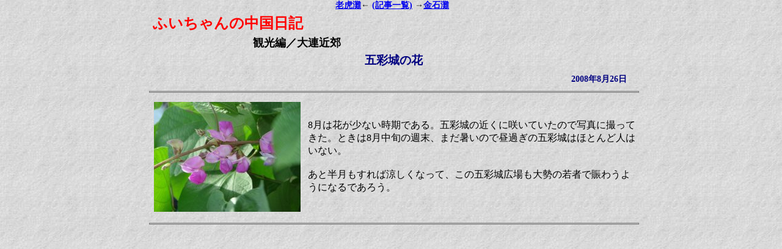

--- FILE ---
content_type: text/html
request_url: https://iroribata.net/hui/index.html?id=916
body_size: 8502
content:
<!DOCTYPE html>
<html lang="ja">
<head>
<meta charset="utf-8" />
<meta http-equiv="X-UA-Compatible" content="IE=edge" />
<meta name="google" content="notranslate" />
<meta name="viewport" content="width=device-width, initial-scale=1.0" />
<meta name="generator" content="Information Salon IRORIBATA Ver3" />
<link rel="shortcut icon" href="/hui/favicon.ico" type="image/vnd.microsoft.icon" />
<link rel="icon" href="/hui/favicon.ico" type="image/vnd.microsoft.icon" />
<meta http-equiv="default-style" content="text/css" />
<style type="text/css"><!--
@charset "utf-8";

/*
 Homepage Program "IRORIBATA" default.css
   Copyright by webmastar@iroribata.net, 2025-11-11. checked and updated.
 こちらはIRORIBATAバージョンアップの対象となります。
 サイト固有の設定もしくは変更についてはmystyle.cssに記載してください。
*/

/*
 HTML5の新要素をブロックレベル要素として宣言しておく。各ブラウザがHTML5に完全に対応するまで。
 使わなければいいが使うかもしれないので。
*/
article, aside, dialog, figure, footer, header, legend, nav, section { display:block; }

/*
文字修飾。多くのブラウザはタグとしてもそのまま対応はしているようだけど。
*/
center    { display:block; margin:auto; text-align:center; }
i         { font-style:italic; }
s, strike { text-decoration:line-through; }
u         { text-decoration:underline; }
tt        { font-family:monospace; }

/*
よく使う文字色と背景色(HTML標準16色)、書体、サイズなどの指定をclassとして定義。
<tag class="bg-silver red large bold">などと列挙して使用。
*/
/* 文字色 */
.black    { color:black; }
.gray     { color:gray; }
.silver   { color:silver; }
.white    { color:white; }
.aqua     { color:aqua; }
.blue     { color:blue; }
.fuchsia  { color:fuchsia; }
.green    { color:green; }
.lime     { color:lime; }
.maroon   { color:maroon; }
.navy     { color:navy; }
.olive    { color:olive; }
.purple   { color:purple; }
.red      { color:red; }
.teal     { color:teal; }
.yellow   { color:yellow; }
.text-shadow-white { text-shadow:-1px -1px 0px white,-1px 1px 0px white,1px 1px 0px white,1px -1px 0px white; }
.text-shadow-silver{ text-shadow:-1px -1px 0px silver,-1px 1px 0px silver,1px 1px 0px silver,1px -1px 0px silver; }
.text-shadow-gray  { text-shadow:-1px -1px 0px gray,-1px 1px 0px gray,1px 1px 0px gray,1px -1px 0px gray; }
.text-shadow-black { text-shadow:-1px -1px 0px black,-1px 1px 0px black,1px 1px 0px black,1px -1px 0px black; }

/* 背景色 */
.bg-black   { background-color:black; }
.bg-gray    { background-color:gray; }
.bg-silver  { background-color:silver; }
.bg-white   { background-color:white; }
.bg-aqua    { background-color:aqua; }
.bg-blue    { background-color:blue; }
.bg-fuchsia { background-color:fuchsia; }
.bg-green   { background-color:green; }
.bg-lime    { background-color:lime; }
.bg-maroon  { background-color:maroon; }
.bg-navy    { background-color:navy; }
.bg-olive   { background-color:olive; }
.bg-purple  { background-color:purple; }
.bg-red     { background-color:red; }
.bg-teal    { background-color:teal; }
.bg-yellow  { background-color:yellow; }

/* 文字の大きさ */
.xx-large { font-size:xx-large; }
.x-large  { font-size:x-large; }
.large    { font-size:large; }
.medium   { font-size:medium; }
.small    { font-size:small; }
.x-small  { font-size:x-small; }
.xx-small { font-size:xx-small; }
.larger   { font-size:larger; }
.smaller  { font-size:smaller; }

/* 書体等 */
.normal     { font-weight:normal; font-style:normal; text-decoration:none; }
.bold       { font-weight:bold; }
.italic     { font-style:italic; }
.monospace  { font-family:monospace; }
.underline  { text-decoration:underline; }
.strike     { text-decoration:line-through; }

/* 空白文字,改行の表示指定 */
.nowrap     { white-space:nowrap; }
.pre        { white-space:pre; }
.pre-wrap   { white-space:pre-wrap; }
.pre-line   { white-space:pre-line; }

/* 配置、レイアウト関係 */
.block    { display:block; } /* 変則的に変える場合。なるべく使わない。 */
.inline   { display:inline; } /* 変則的に変える場合。なるべく使わない。 */
.inline-block { display:inline-block; } /* 変則的に変える場合。なるべく使わない。 */
.border-box { box-sizing:border-box; } /* box sizing ruleの変更。width,heightで外形を指定。 */
.block-left   { margin-left:0; margin-right:auto; }
.block-center { margin:auto; }
.block-right  { margin-left:auto; margin-right:0; }
.text-left    { text-align:left; }
.text-center  { text-align:center; }
.text-right   { text-align:right; }
.text-top     { vertical-align:top; }
.text-middle  { vertical-align:middle; }
.text-bottom  { vertical-align:bottom; }
.text-super   { vertical-align:super; font-size:smaller; }
.text-sub     { vertical-align:sub; font-size:smaller; }
.left   { margin-left:0; margin-right:auto; text-align:left; }
.center { margin:auto; text-align:center; }
.right  { margin-left:auto; margin-right:0; text-align:right; }
.top    { vertical-align:top; }
.middle { vertical-align:middle; }
.bottom { vertical-align:bottom; }
.hidden { visibility:hidden; } /* 表示しないだけで領域は確保。レイアウト調整用。*/

/* よく使いそうな指定 */
.note    { color:maroon; font-size:smaller; }
.link    { color:#440066; text-decoration:underline; cursor:pointer; }
.link:hover { color:#FF3366; }
.link:focus { color:#FF3366; }
.padding { padding:4px; }
.border  { border:2px outset gray; }
.margin  { margin:4px; }

/*
その他このサイトにディフォルトで適用される設定。
*/
div { margin:0; border:0; padding:0; }
pre { margin:0; border:0; padding:0; overflow:auto; }
table,caption,tbody,thead,tfoot,tr,th,td { padding:0; border:0; margin:0;
    border-collapse:collapse; border-spacing:0; }
caption { color:navy; font-weight:bold; }
th  { color:navy; }
table.border th { padding:1px 2px; border:1px solid gray; }
table.border td { padding:1px 2px; border:1px solid gray; }
hr  { display:block; width:100%; height:1px; padding:0; border:solid 1px gray;
    margin:2px 0px; background-color:silver; }
a:hover, a:focus { color:#FF3366; }
del { text-decoration:line-through; }
em  { font-weight:bold; font-style:normal; }
img { border:0; }

/*
サイト特有のCSS設定がありましたら以下に記載してください。
*/

--></style>


<!--
The source of this page is generated automatically by the special homepage program "IRORIBATA";
to agent Mozilla/5.0 (Macintosh; Intel Mac OS X 10_15_7) AppleWebKit/537.36 (KHTML, like Gecko) Chrome/131.0.0.0 Safari/537.36; ClaudeBot/1.0; +claudebot@anthropic.com);
of address 18.222.106.179(ec2-18-222-106-179.us-east-2.compute.amazonaws.com); as access id 333232.1(1);
for request GET iroribata.net/hui/index.html?id=916 HTTP/1.1;
at date 2026-01-26 06:17:41 JST (Mon, 26 Jan 2026 06:17:41 +0900); on access count 333232.1(l)
-->
<style type="text/css">
h1 { margin:2px 6px; font-size:150%; font-weight:bold; color:Red;}
h2 { margin:4px 40% 4px 4px; text-align:center; font-size:110%; color:black; }
h3 { margin:0px; font-size:120%; color:Navy; }
h4 { margin:0px; text-align:center; font-size:115%; color:#234;}
h5 { margin:0px; font-size:110%; color:#123; }
h6 { margin:0px; font-size:medium; }
.FILEIMG { border-width:1px; border-style:solid; border-color:maroon; }
</style>
<meta name="coverage" content="japan" />
<!-- Google tag (gtag.js) -->
<script async src="https://www.googletagmanager.com/gtag/js?id=G-6089BPPC2P"></script>
<script>
  window.dataLayer = window.dataLayer || [];
  function gtag(){dataLayer.push(arguments);}
  gtag('js', new Date());

  gtag('config', 'G-6089BPPC2P');
</script>
<script type="text/javascript">
  var _gaq = _gaq || [];
  _gaq.push(['_setAccount', 'UA-34564997-1']);
  _gaq.push(['_trackPageview']);
  (function() {
    var ga = document.createElement('script'); ga.type = 'text/javascript'; ga.async = true;
    ga.src = ('https:' == document.location.protocol ? 'https://ssl' : 'http://www') + '.google-analytics.com/ga.js';
    var s = document.getElementsByTagName('script')[0]; s.parentNode.insertBefore(ga, s);
  })();
</script>

<title>ふいちゃんの中国日記：五彩城の花 </title>
<script type="text/javascript"><!--
// cookieの書込、読出。
// サイトの中にさらに子サイトをつくったときなどのcookie識別用ヘッダー。不要なら空("")に。
var cookie_head = "hui_";
// cookieの保存。setcookie("name", "value", "3days");などと。
function setcookie(cookiename, cookievalue, cookielife) {
 var cookienameorder = escape(cookie_head + cookiename) + "=";
 cookievalue = escape(cookievalue);
 if(cookielife) {
  var lifetime = parseInt(cookielife);
  if(lifetime != 0){
   var lifeunit = cookielife.toString().match(/[A-Za-z]*$/)[0];
   if(lifeunit.match(/^s/i)){ lifetime *= 1; } // seconds
   else if(lifeunit.match(/^min/i)){ lifetime *= 60; } // minutes
   else if(lifeunit.match(/^h/i)){ lifetime *= 60*60; } // hours
   else if(lifeunit.match(/^d/i)){ lifetime *= 60*60*24; } // days
   else if(lifeunit.match(/^w/i)){ lifetime *= 60*60*24*7; } // weeks
   else if(lifeunit.match(/^m/i)){ lifetime *= 60*60*24*31; } // months
   else if(lifeunit.match(/^y/i)){ lifetime *= 60*60*24*365; } // years
   else { lifetime *= 60*60*24; } // default unit: days
   var life = new Date();
   life.setTime(life.getTime() + lifetime*1000);
   var expiredate = life.toGMTString();
   document.cookie = cookienameorder + cookievalue + ";expires=" + expiredate+";";
  } else {
   document.cookie = cookienameorder + cookievalue + ";";
  }
 } else {
  document.cookie = cookienameorder + cookievalue + ";";
 }
 return getcookie(cookiename); // 実際に読み出してその値を返す。
}
// cookieの読出。getcookie("name");で値を得る。cookieがない場合false。
function getcookie(cookiename) {
 var cookiedata = " "+document.cookie+";";
 var cookienameorder = " "+escape(cookie_head + cookiename)+"=";
 startpos = cookiedata.indexOf(cookienameorder);
 if(startpos >= 0) {
  var endpos = cookiedata.indexOf(";", startpos);
  var cookievalue = cookiedata.substring(startpos + cookienameorder.length, endpos);
  cookievalue = unescape(cookievalue);
  return(cookievalue);
 } else {
  return false;
 }
}
//--></script>
<script type="text/javascript"><!--
// 画面のスクロール値の取得。get_scroll()を呼んだ時点のスクロール値がscroll_left,scroll_top,...に入る。
scroll_left = scroll_top = scroll_height = scroll_width = 0;
function get_scroll() {
 (scroll_left   = document.documentElement.scrollLeft)   || (scroll_left   = document.body.scrollLeft);
 (scroll_top    = document.documentElement.scrollTop)    || (scroll_top    = document.body.scrollTop);
 (scroll_height = document.documentElement.scrollHeight) || (scroll_height = document.body.scrollHeight);
 (scroll_width  = document.documentElement.scrollWidth)  || (scroll_width  = document.body.scrollWidth);
}
//--></script>
<script type="text/javascript"><!--
// object_idで指定されるobjectの上座標を得る。
function get_object_top(object_id) {
 object_element = document.getElementById(object_id);
 if(object_element && (rect = object_element.getBoundingClientRect())) {
  return Math.round(rect.top); // rectの各値はなぜか必ずしも整数ではない。
 } else {
  return 0;
 }
}
// object_idで指定されるobjectの左座標を得る。
function get_object_left(object_id) {
 object_element = document.getElementById(object_id);
 if(object_element && (rect = object_element.getBoundingClientRect())) {
  return Math.round(rect.left); // rectの各値はなぜか必ずしも整数ではない。
 } else {
  return 0;
 }
}
// クリックの位置をアンカーとして記憶し再現。引数はいずれも文字列。空文字""は無指定。
// object_idが指定されればそのobjectをスクロール可能な範囲でできるだけ同じ位置にいくようにする。
// さらにpage_idが指定されれば同じpage_idのときのみ動作。(ページが変わったらアンカーは効かない。)
// アンカーのセットは画面内容が変わらない場合にはobjectを指定せず<body onCick="anchor_save('','PageName')">としてもよい。
// アンカーの適用は原則としてページをすべて書き出した後、<script>anchor_apply('PageName');anchor_erase();</script>の形で呼ぶ。
//
// anchor_idはフレームを使う場合最低限各フレームごとに設定。お互い他のフレームを書換えたときにへんな干渉をさけるため。
// その他ページの種別毎などで変えてもよいが、あまり小分けにするとcookieが増える。
// 同じanchor_idで保存されるcookieは1セットのみ。でも単独ページ表示のサイトなら概ねこれで充分。
anchor_id = "anc_main";
noanchor = false; // bodyにanchorをしかけたときなど場合によって一時無効にするためのフラグ。
// アンカーの記憶。
function anchor_save(object_id, page_id) {
 if(noanchor) { anchor_erase(); return; }
 get_scroll();
 setcookie(anchor_id+"_pid", page_id, 0);
 setcookie(anchor_id+"_st", scroll_top, 0);
 setcookie(anchor_id+"_sl", scroll_left, 0);
 if(object_id) {
  object_top  = scroll_top  + get_object_top(object_id);
  object_left = scroll_left + get_object_left(object_id);
  setcookie(anchor_id+"_oid", object_id, 0);
  setcookie(anchor_id+"_ot",  object_top, 0);
  setcookie(anchor_id+"_ol",  object_left, 0);
 } else {
  setcookie(anchor_id+"_oid", "", -1);
  setcookie(anchor_id+"_ot",  "", -1);
  setcookie(anchor_id+"_ol",  "", -1);
 }
}
// アンカーの適用。
function anchor_apply(page_id) {
 if((saved_page_id = getcookie(anchor_id+"_pid")) && page_id != saved_page_id) { return; }
 get_scroll();
 if((anchor_st = getcookie(anchor_id+"_st")) != "" && (anchor_sl = getcookie(anchor_id+"_sl")) != "") {
  anchor_st = parseInt(anchor_st);
  anchor_sl = parseInt(anchor_sl);
 } else {
  anchor_st = scroll_top;
  anchor_sl = scroll_left;
 }
 if((object_id = getcookie(anchor_id+"_oid"))
  && (anchor_ot = getcookie(anchor_id+"_ot")) != ""
  && (anchor_ol = getcookie(anchor_id+"_ol")) != "") {
  offset_top  = (scroll_top  + get_object_top(object_id))  - parseInt(anchor_ot);
  offset_left = (scroll_left + get_object_left(object_id)) - parseInt(anchor_ol);
 } else {
  offset_top = offset_left = 0;
 }
 window.scrollTo(anchor_sl + offset_left, anchor_st + offset_top);
}
// アンカー消去。あえてとっておく必要がなければanchor_apply()後すぐ消去が望ましい。
function anchor_erase() {
 setcookie(anchor_id+"_pid", "", -1);
 setcookie(anchor_id+"_st",  "", -1);
 setcookie(anchor_id+"_sl",  "", -1);
 setcookie(anchor_id+"_oid", "", -1);
 setcookie(anchor_id+"_ot",  "", -1);
 setcookie(anchor_id+"_ol",  "", -1);
}
//--></script>
<script type="text/javascript"><!--
// 情報収集ロボット対策として関数で写真を表示。
function showimage(wid, kid, filename, imgoptions) {
 return('<img src="idata/images/'+wid+'/'+kid+'/'+filename+'" '+imgoptions+' />');
}
//--></script>
<script type="text/javascript"><!--
window.onload   = window_onload_action;
window.onresize = window_onresize_action;

// 必要なアクションの呼び出し。ページによっては他にも追加するためワンクッションおいている。
function window_onload_action() {
 adjust_layout();
 submit_stop();
}
function window_onresize_action() {
 adjust_layout();
}

// ウィンドウサイズに応じてタグの位置や幅の調整など。
pageAlign = "center";
function adjust_layout() {
 validwindowWidth = getWindowWidth() - 16; // 有効ウィンドウ幅の取得。-16はページのpadding,margin等の分、適宜調整。
 // preタグの幅。いまのとこ定義しているのはこれだけ。
 // preタグがあったら必要に応じて全体のレイアウトを左寄せし右に余裕を確保しpreタグを伸ばす。(このコメントは効果を見るためわざと長くしております。)
 var taglist = document.getElementsByTagName("pre");
 if(taglist.length >= 1) {
  var totalneedwidth = 0;
  for(var i=0; i<taglist.length; i++) {
   tagneedwidth  = taglist[i].scrollWidth; // 横スクロールバーを出さずに内容を表示するのに必要な幅。
   vscrollbar = taglist[i].offsetWidth - taglist[i].clientWidth; // 縦スクロールバーの幅(内容の幅とは別らしい)も調べる。
   if(vscrollbar) {
    taglist[i].style.paddingRight = vscrollbar + "px"; // スクロールバー部分のpaddingを増やす。効果はブラウザによる。
    tagneedwidth += vscrollbar;
   }
   tagneedwidth  += vscrollbar;
   totalneedwidth = Math.max(totalneedwidth, taglist[i].getBoundingClientRect().left + tagneedwidth);
  }
  if(pageAlign == "left") {
   ; // ページはもともと左よせなので全体レイアウトは変更しなくてよい。
  } else {
   // 必要な分全体のレイアウトを左に寄せる。
   totalneedwidth -= document.getElementById("LTBL").getBoundingClientRect().left;
   headmargin = Math.max(0, validwindowWidth - totalneedwidth); // 全体のレイアウトに必要な左マージン。
   if(pageAlign == "center") {
    headmargin = Math.ceil(headmargin / 2); // それでも全体として中央にくるように。
   }
   // 上位のレイアウトテーブルのマージンを再セット。
   document.getElementById("LTBL").style.marginRight = "auto"; // LTBLはレイアウトテーブルのid。
   document.getElementById("LTBL").style.marginLeft  = headmargin + "px";
  }
  // 各preタグの幅を再セット。幅は300px以下にはしない。右はウィンドウサイズに余裕があれば広げる。
  for(var i=0; i<taglist.length; i++) {
   left_pos = taglist[i].getBoundingClientRect().left;
   vscrollbar = taglist[i].offsetWidth - taglist[i].clientWidth;
   taglist[i].style.maxWidth = Math.max(300, validwindowWidth - left_pos - vscrollbar) + "px";
   // さらに横スクロールバーが出っぱなしになるブラウザに対し横スクロールせずに内容が表示できるなら横スクロールバーを強制的に消す。
   if(taglist[i].offsetWidth - taglist[i].scrollWidth >= 0) {
    taglist[i].style.overflowX = "hidden";
   } else {
    taglist[i].style.overflowX = "auto";
   }
  }
 }
}

// <input>の入力窓内で[Enter]してもsubmitされないようにする。
function submit_stop() {
 var taglist = document.getElementsByTagName("input");
 for(var i=0; i<taglist.length; i++) {
  if(taglist[i].type == "text" || taglist[i].type == "password") {
   taglist[i].onkeypress = function(event) {
    if(!event) { var event = window.event; }
    if(event.keyCode == 13) { return false; }
   }
  }
 }
}
//--></script>
</head>
<body style="padding-left:8px;background:#DDDDDD url(/hui/iparts/background.jpg);" onClick="anchor_save('','916');">
<header>
<script type="text/javascript"><!--
// ブラウザの画面サイズの取得。できるだけスクロールバーを含まない画面の寸法をとる。
// ブラウザによっては<body>の寸法を取得するので<body>を書き出したあと書くように言われたがほんとにそうなのかはよくわからない。
function getWindowWidth() {
 var width = 0;
 if(document.documentElement && document.documentElement.clientWidth) {
  width = document.documentElement.clientWidth; // 概ねこれでとれる。スクロールバーは含まない。
 } else if(window.innerWidth) {
  width = window.innerWidth; // 概ねスクロールバー含む。
 } else if(document.body && document.body.clientWidth) {
  width = document.body.clientWidth; // bodyの内容(幅)に影響される。
 }
 document.cookie = "windowWidth="+width+";";
 return(width);
}
windowWidth = getWindowWidth();
function getWindowHeight() {
 var height = 0;
 if(document.documentElement && document.documentElement.clientHeight) {
  height = document.documentElement.clientHeight; // 概ねこれでとれる。スクロールバーは含まない。
 } else if(window.innerHeight) {
  height = window.innerHeight; // 概ねスクロールバー含む。
 } else if(document.body && document.body.clientHeight) {
  height = document.body.clientHeight; // bodyの内容(高さ)に影響される。
 }
 document.cookie = "windowHeight="+height+";";
 return(height);
}
windowHeight = getWindowHeight();
//--></script>
<script type="text/javascript"><!--
function getScreenWidth() {
 var width = 0;
 if(window.screen.width) {
  width = window.screen.width;
 }
 document.cookie = "screenWidth="+width+";";
 return(width);
}
screenWidth = getScreenWidth();
function getScreenHeight() {
 var height = 0;
 if(window.screen.height) {
  height = window.screen.height;
 }
 document.cookie = "screenHeight="+height+";";
 return(height);
}
screenHeight = getScreenHeight();
//--></script>
<div style="z-index:99;position:fixed;top:0px;left:0px;width:100%;padding-left:2px;padding-right:2px;border-bottom:1px outset transparent;background:transparent url(/hui/iparts/background.jpg);font-size:14px;font-weight:bold;text-align:center;">
<nav>
<script type="text/javascript"><!--
document.write('\
<span style="white-space:nowrap;"><a href="/hui/index.html?id=691" target="_top" title="前のページ: 老虎灘">老虎灘</a>←</span> \
 <span style="white-space:nowrap;"><a onclick=\'setcookie("openfolder", "0", 0);\' href="/hui/index.html" target="_top" title="サイトの記事一覧">(記事一覧)</a></span> \
<span style="white-space:nowrap;">→<a href="/hui/index.html?id=951" target="_top" title="次のページ: 金石灘">金石灘</a></span>');
//--></script>
<noscript>
<a href="pagelink.html" style="font-size:large;">記事一覧</a>
</noscript>
</nav></div>
<noscript>
<div style="text-align:center;color:red;"><!--<img src="/hui/iparts/alrt_nojscript.gif" /><br />-->
JavaScriptが有効でない場合一部の内容は表示されません。また一部の機能は動作しません。
</div>
</noscript>
<script type="text/javascript"><!--
if(document.cookie.indexOf("hui_accscount") < 0) {
 document.write('<div style="text-align:center;color:red;"><!--<img src="/hui/iparts/alrt_nocookie.gif" /><br />-->\
Cookieが有効でない場合一部の内容は表示されません。また一部の機能は動作しません。</div>');
}
//--></script>
</header>

<article>
<TABLE id="LTBL" class="block-center" style="width:100%;max-width:800px;" role="presentation"><TBODY>
<TR><TD style="max-width:800px;"><h1 style="padding-top:12px;"><b title="サイトトップへ" onClick={parent.location.href="https://iroribata.net/hui/?id=0";} style="color:Red;cursor:pointer;">ふいちゃんの中国日記</b></h1>
<h2>観光編／大連近郊</h2>
<table align="center" style="margin:auto;max-width:90%;" role="presentation"><tbody><tr><td><h3>五彩城の花</h3></td></tr></tbody></table>
<table style="margin:8px 8px 8px auto;color:Navy;font-size:90%;font-weight:bold;" role="presentation"><tbody><tr>
<td style="padding:0px 10px;"></td>
<td style="padding:0px 10px;"></td>
<td style="padding:0px 10px;"></td>
<td style="padding:0px 10px;">2008年8月26日</td>
</tr></tbody></table>
</TD></TR>
<TR><TD style="max-width:800px;"><hr style="margin-bottom:7px;" />
</TD></TR>
<TR><TD style="max-width:800px;">
<div style="margin-left:0px;">
<table style="float:left;margin-right:4px;margin-bottom:4px;" role="presentation"><tbody><tr><td>
<script type="text/javascript"><!--
imagearea_width = getWindowWidth()-48;
imagearea_width = imagearea_width-120;
if(imagearea_width <= 0 || imagearea_width > 668) {
 imagearea_width = 668;
}
imagedata = ''
imagedata += '<div style="display:inline-block;vertical-align:top;width:240px;max-width:'+imagearea_width+'px;margin:8px;">';
imagedata += showimage(916,1,'DSC05104.JPG','title="" alt="" style="width:240px;height:180px;"');
imagedata += '</div>';
document.write(imagedata);
//--></script></td></tr></tbody></table><br /><br />8月は花が少ない時期である。五彩城の近くに咲いていたので写真に撮ってきた。ときは8月中旬の週末、まだ暑いので昼過ぎの五彩城はほとんど人はいない。<br /><br />あと半月もすれば涼しくなって、この五彩城広場も大勢の若者で賑わうようになるであろう。<br /></div>
</TD></TR>
<TR><TD style="max-width:800px;"><hr />
</TD></TR>
<TR><TD style="max-width:800px;">
<footer>
<iframe src="https://iroribata.net/hui/footnote.html?rl=index.html%3Fid=916&amp;dt=2026-01-26+06:17:41.562+JST&amp;ac=333232.1" seamless allowtransparency="true" frameborder="0" scrolling="no" style="width:100%;height:5em;"></iframe>
</footer>
</TD></TR>
</TBODY></TABLE>
</article>
<script type="text/javascript"><!--
if(getcookie("anc_main_st") != "") {
 anchor_apply("916");
 anchor_erase();
}
//--></script>
</body>
</html>
